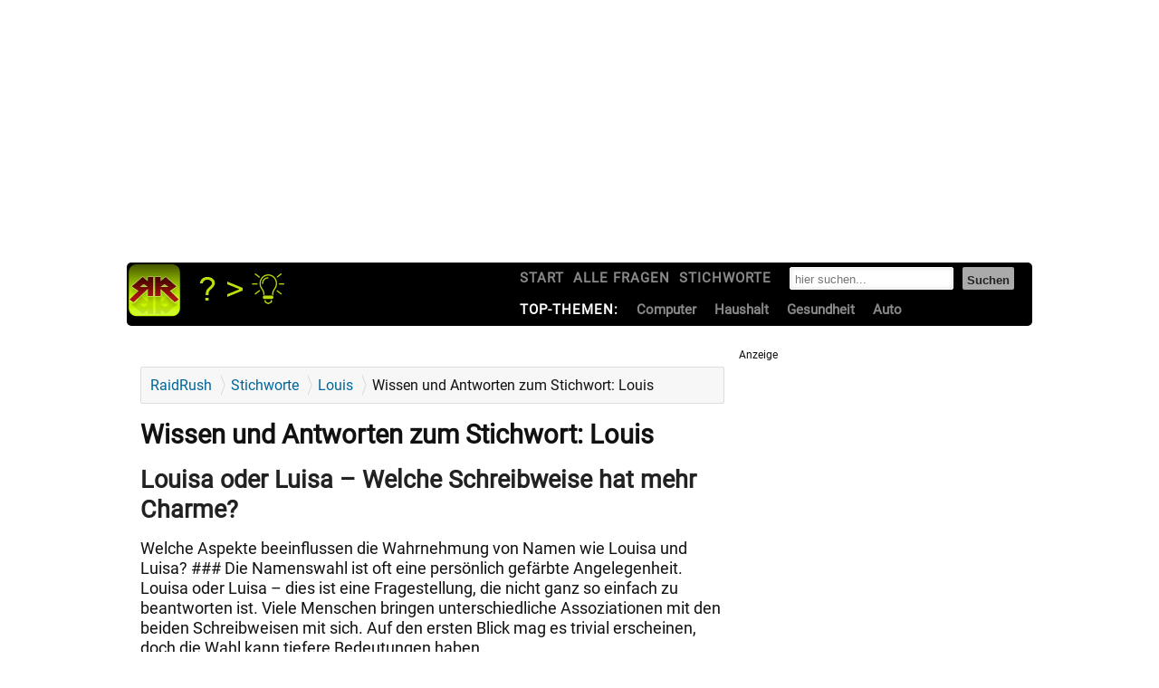

--- FILE ---
content_type: text/html; charset=utf-8
request_url: https://raidrush.info/tag/5549.html
body_size: 14634
content:
<!DOCTYPE html>
<html lang="de">
<head>
<meta charset="utf-8">

<meta name="viewport" content="width=device-width" id="vp">
<script>
var vwsize=460;
function setVP(){ var vw = screen.availWidth || screen.width || window.innerWidth; if(vw>vwsize){ document.getElementById("vp").setAttribute("content","width=device-width"); }else{  document.getElementById("vp").setAttribute("content","width="+vwsize);  } }
setVP();
window.addEventListener("DOMContentLoaded", function() {
window.addEventListener("resize", function() { setVP(); });
window.addEventListener('orientationchange', function(){ setVP(); });
try{ if ( top.location != self.location ) { top.location = self.location; } }catch(e){  try{ if (top.location != location) {    top.location.href = document.location.href ;  } }catch(e){ document.location.href='https://raidrush.info/';  }    }
});
</script>

<meta http-equiv="X-UA-Compatible" content="IE=edge">


<link rel="preload" href="https://fonts.gstatic.com/s/roboto/v20/KFOmCnqEu92Fr1Mu4mxK.woff2" as="font" type="font/woff2" crossorigin>

<base href="https://raidrush.info/">

<title>Wissen und Antworten zum Stichwort: Louis</title>

<meta name="title" content="Wissen und Antworten zum Stichwort: Louis">
<meta name="description" content="Fragen zum Thema Louis mit passender Antwort als Ratgeber. Alle Probleme finden eine Lösung!">
<link rel="shortcut icon" href="/favicon.ico" type="image/x-icon">


<style>
@font-face {
 font-family: 'Roboto';
 font-style: normal;
 font-weight: normal;
 font-display: swap;
 src: local('Roboto'), local('Roboto-Regular'), url(https://fonts.gstatic.com/s/roboto/v20/KFOmCnqEu92Fr1Mu4mxK.woff2) format('woff2');
 unicode-range: U+0000-00FF, U+0131, U+0152-0153, U+02BB-02BC, U+02C6, U+02DA, U+02DC, U+2000-206F, U+2074, U+20AC, U+2122, U+2191, U+2193, U+2212, U+2215, U+FEFF, U+FFFD;
}

@media all{ html,body,div,span,object,iframe,h1,h2,h3,h4,h5,h6,p,blockquote,pre,abbr,address,cite,code,del,dfn,em,img,ins,kbd,q,samp,small,strong,sub,sup,var,b,i,dl,dt,dd,ol,ul,li,fieldset,form,label,legend,table,caption,tbody,tfoot,thead,tr,th,td,article,aside,canvas,details,figcaption,figure,footer,header,hgroup,menu,nav,section,summary,time,mark,audio,video{background:transparent;border:0;margin:0;padding:0;outline:0;vertical-align:baseline}
body{line-height:1.2rem;font-size:1rem;font-family:Roboto,arial,sans-serif;background:#FFF;color:#111; text-size-adjust: none; -webkit-text-size-adjust: none; -moz-text-size-adjust: none; -ms-text-size-adjust: none; }
article,aside,details,figcaption,figure,footer,header,hgroup,menu,nav,section{display:block}
blockquote{quotes:none;margin-bottom:1rem;}
a{background:transparent;margin:0;padding:0;vertical-align:baseline;}
abbr[title],dfn[title]{border-bottom:1px dotted inherit;cursor:help;}
table{border-collapse:collapse;border-spacing:0}
hr{border:0;border-top:1px solid #ccc;display:block;height:1px;margin:1em 0;padding:0; clear:both;}
input,select{vertical-align:top;}
}


.one_sixth{width:13.33%;}
.one_fifth{width:16.8%;}
.one_fourth{width:22%;}
.one_third,.one_third_n{width:26.66%}
.one_half {width:48%;}
.two_fifth{width:37.6%;}
.two_third_full,.two_third,.two_third_full_n{ width:calc(100% - 330px); }

.maincontent .left { padding:20px 15px;overflow:hidden; }

@media only screen and (min-width: 1020px) {
.one_third,.one_third_n {min-width:320px;}
.two_third_full,.two_third_full_n {min-width:675px;}
.two_third {min-width:495px;}
.tv_proglist_button {display:none!important;}
}

@media only screen and (min-width: 900px) and (max-width:1020px) {
.one_third {min-width:320px;}
.two_third_full_tv,.two_third_full_n { min-width:750px; width:100%; }
.one_third_n {width:100%;}
}


@media only screen and (min-width: 800px) and (max-width:900px) {
.one_third {min-width:320px;}
.two_third_full_tv,.two_third_full_n { min-width:750px; width:100%; }
.one_third_tv,.one_third_n {width:100%;}
.tvsender {margin-right:14px;}
}


@media only screen and (min-width: 759px) and (max-width:800px) {
.one_third {min-width:320px;}
.two_third_full_tv,.two_third_full_n { min-width:750px; width:100%; }
.one_third_tv,.one_third_n {width:100%;}
.maincontent .left{padding:20px 10px!important;}
}

@media only screen and (min-width: 1px) and (max-width:759px) {
.one_third {width:100%;}
.two_third_full { width:100%!important;}
.two_third_full_tv,.two_third_full_n {  width:100%; }
.one_third_n {width:100%;}
.maincontent .left{padding:20px 10px!important;}
.sidebar {width:auto!important;}
}

.three_fifth{width:58.4%;}
.three_fourth{width:74%;}
.four_fifth{width:67.2%;}
.five_sixth{width:82.67%;}

.one_third,.two_fifth,.three_fifth,.four_fifth,.one_sixth,.five_sixth,.two_third_full,.two_third_full_tv,.two_third_full_n,.one_third_n{margin-right:1px;float:left;}

.widgetbox { margin-left:10px; }
.widgetbox .content {
  background: #fcfcfc;
  padding: 20px 15px;
  color: #666;
  overflow: hidden;
  border: 1px solid #ccc;
  }

.entry-title, .site-title {  margin-bottom: 15px;}
h1 {
  font-size: 1.8rem;
  line-height: 1.8rem;
}
.news {
  padding-top:5px;
  min-height: 140px;
  font-size: 1.115rem;
  line-height: 1.25;
}
.news .meta {  margin-bottom: 7px;  padding-bottom: 0px;  border-bottom: 1px dotted #ccc;  display: block;  clear: both; }

.implied{clip:rect(1px,1px,1px,1px);position:absolute!important}
.ir{display:block;text-align:left;text-indent:-9999px}
h1,h2,h3,h4,h5,h6,.dh1,.dh2,.dh3,.dh4,.dh5,.dh6,p,cite,code,dl,ol,ul,label{display:block;list-style:none;margin:0}

#grandwrapper,.iqdSiteAlign{max-width:1000px;margin:0 auto}
#superbanner{position:relative;margin-bottom:10px;}
#skyscraper{position:absolute;bottom:-610px;left:1000px;width:160px}

.breadcrumbs a:hover{text-decoration:none;}
.breadcrumbs a{background:url(/images/separator2.png) no-repeat right center;margin-right:2px;}
.breadcrumbs a{display:inline-block;color:#069;padding:5px 15px 5px 0;}
.breadcrumbs{padding:0 5px 0 5px;border:1px solid #ddd;overflow:hidden;border-radius:2px;border-radius:2px;background:#f7f7f7;margin: 20px 15px 0 15px;}

#breadcrumb ol {padding:2px;margin:3px;}
#breadcrumb ol li {list-style:none; display:inline-block;}
.space-line { clear:both; }

.tags {font-size:1.115rem;clear:both;padding:10px 0;margin:0;}
.tags li {padding:3px; border:1px solid #ddd; line-height:2rem; display: inline; margin:5px;}


.maincontent .left {  padding: 20px 15px;  overflow: hidden;}
.xnews, #frage {  border-bottom: 3px dotted #ccc;  margin-bottom: 15px;  padding-bottom: 10px;  clear: both; }
.pagination a.current:hover{-moz-box-shadow:none;-webkit-box-shadow:none;box-shadow:none;}
.pagination a.current{background:#333;color:#fff;border:1px solid #405a87;}
.pagination a.disabled:hover{background:#000;-moz-box-shadow:none;-webkit-box-shadow:none;box-shadow:none;}
.pagination a.disabled{color:#999;border:1px solid #ccc;}
.pagination a:hover{-moz-box-shadow:inset 1px 1px 3px #eee;-webkit-box-shadow:inset 1px 1px 3px #eee;}
.pagination a:hover{text-decoration:none;background:#eee;box-shadow:inset 1px 1px 3px #eee;}
.pagination a{-moz-box-shadow:1px 1px 0 #f7f7f7;-webkit-box-shadow:1px 1px 0 #f7f7f7;box-shadow:1px 1px 0 #f7f7f7;}
.pagination a{border-radius:3px;-webkit-border-radius:3px;border-radius:3px;}
.pagination a{display:inline-block;padding:3px 7px;color:#333;border:1px solid #bbb;font-size:1.15rem;margin:2px;}
.pgright a.disabled{border:1px solid #ccc;}
.pgright{position:absolute;right:10px;top:12px;}
.photo{float:left;display:block;margin-right:15px;margin-bottom:20px;max-width:100%;}
.entry-content .photo {width:100%; max-height:600px;}



dd,dt,li{display:list-item;padding:0}
a{color:#254ead;text-decoration:none}
a:hover{text-decoration:underline}
h1 a,h2 a,h3 a,h4 a,h5 a,h6 a,.dh1 a,.dh2 a,.dh3 a,.dh4 a,.dh5 a,.dh6 a{color:#222}
abbr,acronym{border:0;cursor:help}
a abbr,a acronym{cursor:pointer}
img{display:block}
code{font-family:monospace,sans-serif}
#footer,#header,#screen{margin:0;padding:0;width:auto;}
#footer p{margin-bottom:0}
#footer ul{font-weight:bold;margin-bottom:10px;padding-top:20px;border-top:solid 3px #222}
#footer li{display:inline;margin-right:10px}
#footer li a{color:#888}


#header{background:#000;padding:0;position:relative;border-radius:5px;}
#header .inputSubmit,#header .inputText{float:left;margin-left:10px}
#header .inputSubmit{background:#AAA;border-color:#AAA}
#header .inputSubmit input{color:#222}
#header .inputText{background:#FFF;border-color:#FFF}
#header .dhx{float:right;padding-left:10px;}
#header .dh1{height:60px;width:200px;float:left;}
#header nav .dh2,#header nav ul,#header nav li{color:#FFF;font:normal normal 700 15px/35px Roboto,arial,sans-serif;float:left;margin-right:10px}
#header-nav-2 li{margin-right:20px!important}
#header-nav-2 .dh2{padding-right:10px}
#header nav .dh2,#header-nav-1 ul{letter-spacing:1px;text-transform:uppercase}
#header nav a{color:#888;display:block}
#header nav li{position:relative}
#header nav li a.active,#header nav li:hover a,.ie6 #header nav li.hover a{color:#FFF;text-decoration:none}
#header-nav-2 li ul{display:none}
#header-nav-2 li:hover ul,.ie6 #header-nav-2 li.hover ul{background:#FFF;border:solid 1px #222;border-top:0;display:block;left:50%;margin-left:-62px;position:absolute;top:35px;z-index:2000}
#header-nav-2 li li{border-top:solid 1px #EEE;float:none;font-weight:400;line-height:20px;margin:0!important;padding:4px 10px 5px;width:103px}
#header-nav-2 li li:first-child{border-top:0;padding-top:5px}
#header-nav-2 li li a{background:transparent!important;color:#888!important;z-index:5000}
#header-nav-2 li li a:hover{color:#222!important}
#screen{padding-top:25px;background-color:#fff}
.g{float:left;}
.g .g:first-child{clear:left;margin-left:0}
.g1{width:140px}
.g2{width:300px}
.g3{max-width:460px;width:100%;}
.g4{max-width:630px;width:100%;}
.g5{max-width:790px;width:100%;}
.g6{max-width:970px;width:100%;}
#screen:after,.g:after{clear:both;content:'.';display:block;height:0;visibility:hidden}

#sbox {border:1px solid #daeff7;background:#eef7ff; padding:10px; border-radius:5px; margin:20px auto; text-align:center;}
#sbox label{margin-bottom:15px;}

.playerInnerBox_gsvb .player_gsvb, .player_gsvb video, .player_gsvb iframe { width: auto!important; height:360px!important; }	.title_gsvb{display:none;} .playerBox_gsvb{padding: 2px;}	.gsc-branding {display:none;} .resultDiv_gsvb {border-width: 1px;border-style: solid;background-color: #000;height: 80px;width: 119px; text-align:center;} table.resultTable_gsvb td {border: medium none;} div.resultDiv_gsvb img {cursor: pointer; display: inline;} .alldone_gsvb {cursor:pointer; margin:5px; font-weight: bold; padding:5px;} .idle_gsvb {display: none;} 

@media screen and (max-width:940px){ .head1{font-size:14px!important} .g2{width:100%!important;} .g3,.g4,.g6{max-width:100%!important;} body {padding:7px;}  }

#qc-cmp2-ui { overflow:auto!important; } .qc-cmp2-summary-info{ max-height:170px!important; }
</style>





<link rel="preload" href="/css/style3.css" as="style">
<link rel="stylesheet" href="/css/style3.css">


 
    <script>
      // Initially pause adsbygoogle (wait for consent to unpause)
      (adsbygoogle=window.adsbygoogle||[]).pauseAdRequests=1;
    </script>
	
	
<!-- InMobi Choice. Consent Manager Tag v3.0 (for TCF 2.2) -->
<link rel="preload" as="script" href="https://cmp.inmobi.com/tcfv2/60/cmp2.js?referer=raidrush.info">
<script>
(function() {
 var host = 'raidrush.info';
 var uspTries = 0;
 var uspTriesLimit = 3;


  function makeStub() {
    var TCF_LOCATOR_NAME = '__tcfapiLocator';
    var queue = [];
    var win = window;
    var cmpFrame;

    function addFrame() {
      var doc = win.document;
      var otherCMP = !!(win.frames[TCF_LOCATOR_NAME]);

      if (!otherCMP) {
        if (doc.body) {
          var iframe = doc.createElement('iframe');

          iframe.style.cssText = 'display:none';
          iframe.name = TCF_LOCATOR_NAME;
          doc.body.appendChild(iframe);
        } else {
          setTimeout(addFrame, 5);
        }
      }
      return !otherCMP;
    }

    function tcfAPIHandler() {
      var gdprApplies;
      var args = arguments;

      if (!args.length) {
        return queue;
      } else if (args[0] === 'setGdprApplies') {
        if (
          args.length > 3 &&
          args[2] === 2 &&
          typeof args[3] === 'boolean'
        ) {
          gdprApplies = args[3];
          if (typeof args[2] === 'function') {
            args[2]('set', true);
          }
        }
      } else if (args[0] === 'ping') {
        var retr = {
          gdprApplies: gdprApplies,
          cmpLoaded: false,
          cmpStatus: 'stub'
        };

        if (typeof args[2] === 'function') {
          args[2](retr);
        }
      } else {
        if(args[0] === 'init' && typeof args[3] === 'object') {
          args[3] = Object.assign(args[3], { tag_version: 'V3' });
        }
        queue.push(args);
      }
    }

    function postMessageEventHandler(event) {
      var msgIsString = typeof event.data === 'string';
      var json = {};

      try {
        if (msgIsString) {
          json = JSON.parse(event.data);
        } else {
          json = event.data;
        }
      } catch (ignore) {}

      var payload = json.__tcfapiCall;

      if (payload) {
        window.__tcfapi(
          payload.command,
          payload.version,
          function(retValue, success) {
            var returnMsg = {
              __tcfapiReturn: {
                returnValue: retValue,
                success: success,
                callId: payload.callId
              }
            };
            if (msgIsString) {
              returnMsg = JSON.stringify(returnMsg);
            }
            if (event && event.source && event.source.postMessage) {
              event.source.postMessage(returnMsg, '*');
            }
          },
          payload.parameter
        );
      }
    }

    while (win) {
      try {
        if (win.frames[TCF_LOCATOR_NAME]) {
          cmpFrame = win;
          break;
        }
      } catch (ignore) {}

      if (win === window.top) {
        break;
      }
      win = win.parent;
    }
    if (!cmpFrame) {
      addFrame();
      win.__tcfapi = tcfAPIHandler;
      win.addEventListener('message', postMessageEventHandler, false);
    }
  };

  makeStub();

  function makeGppStub() {
    const CMP_ID = 10;
    const SUPPORTED_APIS = [
      '2:tcfeuv2',
      '6:uspv1',
      '7:usnatv1',
      '8:usca',
      '9:usvav1',
      '10:uscov1',
      '11:usutv1',
      '12:usctv1'
    ];

    window.__gpp_addFrame = function (n) {
      if (!window.frames[n]) {
        if (document.body) {
          var i = document.createElement("iframe");
          i.style.cssText = "display:none";
          i.name = n;
          document.body.appendChild(i);
        } else {
          window.setTimeout(window.__gpp_addFrame, 10, n);
        }
      }
    };
    window.__gpp_stub = function () {
      var b = arguments;
      __gpp.queue = __gpp.queue || [];
      __gpp.events = __gpp.events || [];

      if (!b.length || (b.length == 1 && b[0] == "queue")) {
        return __gpp.queue;
      }

      if (b.length == 1 && b[0] == "events") {
        return __gpp.events;
      }

      var cmd = b[0];
      var clb = b.length > 1 ? b[1] : null;
      var par = b.length > 2 ? b[2] : null;
      if (cmd === "ping") {
        clb(
          {
            gppVersion: "1.1", // must be “Version.Subversion”, current: “1.1”
            cmpStatus: "stub", // possible values: stub, loading, loaded, error
            cmpDisplayStatus: "hidden", // possible values: hidden, visible, disabled
            signalStatus: "not ready", // possible values: not ready, ready
            supportedAPIs: SUPPORTED_APIS, // list of supported APIs
            cmpId: CMP_ID, // IAB assigned CMP ID, may be 0 during stub/loading
            sectionList: [],
            applicableSections: [-1],
            gppString: "",
            parsedSections: {},
          },
          true
        );
      } else if (cmd === "addEventListener") {
        if (!("lastId" in __gpp)) {
          __gpp.lastId = 0;
        }
        __gpp.lastId++;
        var lnr = __gpp.lastId;
        __gpp.events.push({
          id: lnr,
          callback: clb,
          parameter: par,
        });
        clb(
          {
            eventName: "listenerRegistered",
            listenerId: lnr, // Registered ID of the listener
            data: true, // positive signal
            pingData: {
              gppVersion: "1.1", // must be “Version.Subversion”, current: “1.1”
              cmpStatus: "stub", // possible values: stub, loading, loaded, error
              cmpDisplayStatus: "hidden", // possible values: hidden, visible, disabled
              signalStatus: "not ready", // possible values: not ready, ready
              supportedAPIs: SUPPORTED_APIS, // list of supported APIs
              cmpId: CMP_ID, // list of supported APIs
              sectionList: [],
              applicableSections: [-1],
              gppString: "",
              parsedSections: {},
            },
          },
          true
        );
      } else if (cmd === "removeEventListener") {
        var success = false;
        for (var i = 0; i < __gpp.events.length; i++) {
          if (__gpp.events[i].id == par) {
            __gpp.events.splice(i, 1);
            success = true;
            break;
          }
        }
        clb(
          {
            eventName: "listenerRemoved",
            listenerId: par, // Registered ID of the listener
            data: success, // status info
            pingData: {
              gppVersion: "1.1", // must be “Version.Subversion”, current: “1.1”
              cmpStatus: "stub", // possible values: stub, loading, loaded, error
              cmpDisplayStatus: "hidden", // possible values: hidden, visible, disabled
              signalStatus: "not ready", // possible values: not ready, ready
              supportedAPIs: SUPPORTED_APIS, // list of supported APIs
              cmpId: CMP_ID, // CMP ID
              sectionList: [],
              applicableSections: [-1],
              gppString: "",
              parsedSections: {},
            },
          },
          true
        );
      } else if (cmd === "hasSection") {
        clb(false, true);
      } else if (cmd === "getSection" || cmd === "getField") {
        clb(null, true);
      }
      //queue all other commands
      else {
        __gpp.queue.push([].slice.apply(b));
      }
    };
    window.__gpp_msghandler = function (event) {
      var msgIsString = typeof event.data === "string";
      try {
        var json = msgIsString ? JSON.parse(event.data) : event.data;
      } catch (e) {
        var json = null;
      }
      if (typeof json === "object" && json !== null && "__gppCall" in json) {
        var i = json.__gppCall;
        window.__gpp(
          i.command,
          function (retValue, success) {
            var returnMsg = {
              __gppReturn: {
                returnValue: retValue,
                success: success,
                callId: i.callId,
              },
            };
            event.source.postMessage(msgIsString ? JSON.stringify(returnMsg) : returnMsg, "*");
          },
          "parameter" in i ? i.parameter : null,
          "version" in i ? i.version : "1.1"
        );
      }
    };
    if (!("__gpp" in window) || typeof window.__gpp !== "function") {
      window.__gpp = window.__gpp_stub;
      window.addEventListener("message", window.__gpp_msghandler, false);
      window.__gpp_addFrame("__gppLocator");
    }
  };

  makeGppStub();

  var uspStubFunction = function() {
    var arg = arguments;
    if (typeof window.__uspapi !== uspStubFunction) {
      setTimeout(function() {
        if (typeof window.__uspapi !== 'undefined') {
          window.__uspapi.apply(window.__uspapi, arg);
        }
      }, 500);
    }
  };

  var checkIfUspIsReady = function() {
    uspTries++;
    if (window.__uspapi === uspStubFunction && uspTries < uspTriesLimit) {
      console.warn('USP is not accessible');
    } else {
      clearInterval(uspInterval);
    }
  };

  if (typeof window.__uspapi === 'undefined') {
    window.__uspapi = uspStubFunction;
    var uspInterval = setInterval(checkIfUspIsReady, 6000);
  }
  
  
  
  
  
(function(){   
 var autoDetectedLanguage = 'en';
    var gvlVersion = 3;
    function splitLang(lang) {
        if (lang.includes('pt') && lang.length > 2) {
            return lang.split('-')[0] + '-' + lang.split('-')[1].toLowerCase();
        }
        return lang.length > 2 ? lang.split('-')[0] : lang;
    }
    ;function isSupported(lang) {
        var langs = ['en', 'fr', 'de', 'it', 'es', 'da', 'nl', 'el', 'hu', 'pt', 'pt-br', 'pt-pt', 'ro', 'fi', 'pl', 'sk', 'sv', 'no', 'ru', 'bg', 'ca', 'cs', 'et', 'hr', 'lt', 'lv', 'mt', 'sl', 'tr', 'uk', 'zh', 'id', 'ko', 'ja', 'hi', 'vi', 'th', 'ms'];
        return langs.indexOf(lang) === -1 ? false : true;
    }
    ;if (gvlVersion === 2 && isSupported(splitLang(document.documentElement.lang))) {
        autoDetectedLanguage = splitLang(document.documentElement.lang);
    } else if (gvlVersion === 3 && isSupported(document.documentElement.lang)) {
        autoDetectedLanguage = document.documentElement.lang;
    } else if (isSupported(splitLang(navigator.language))) {
        autoDetectedLanguage = splitLang(navigator.language);
    }
    ;var choiceMilliSeconds = (new Date).getTime();
    window.__tcfapi('init', 2, function() {}, {
        "coreConfig": {
            "siteUuid": "975a5b0e-bf31-4b08-8db7-6e430dfd79fa",
            "themeUuid": "ac482c2a-1dba-4e71-9ca6-9b42efabe3ff",
            "inmobiAccountId": "qW7D9QAgSsFms",
            "privacyMode": ["GDPR"],
            "gdprEncodingMode": "TCF_AND_GPP",
            "consentLocations": ["EEA"],
            "includeVendorsDisclosedSegment": false,
            "cmpVersion": "60",
            "hashCode": "6yjGRVDVM6egvdzxxR+FNw",
            "publisherCountryCode": "TR",
            "publisherName": "RaidRush.info",
            "vendorPurposeIds": [1, 2, 7, 10, 3, 5, 4, 9, 6, 8, 11],
            "vendorFeaturesIds": [1, 2, 3],
            "vendorPurposeLegitimateInterestIds": [7, 8, 9, 2, 10, 11],
            "vendorSpecialFeaturesIds": [2, 1],
            "vendorSpecialPurposesIds": [1, 2, 3],
            "googleEnabled": true,
            "consentScope": "service",
            "thirdPartyStorageType": "iframe",
            "consentOnSafari": false,
            "displayUi": "inEU",
            "defaultToggleValue": "off",
            "initScreenRejectButtonShowing": false,
            "initScreenCloseButtonShowing": false,
            "softOptInEnabled": false,
            "showSummaryView": true,
            "persistentConsentLinkLocation": 3,
            "displayPersistentConsentLink": false,
            "uiLayout": "popup",
            "publisherLogo": "https://raidrush.info/img/logo.png",
            "vendorListUpdateFreq": 6,
            "publisherPurposeIds": [],
            "initScreenBodyTextOption": 1,
            "publisherConsentRestrictionIds": [],
            "publisherLIRestrictionIds": [],
            "stacks": [1, 42],
            "lang_": "de",
            "gvlVersion": 3,
            "totalVendors": 909,
            "gbcConfig": {
                "enabled": true,
                "urlPassThrough": true,
                "adsDataRedaction": true,
                "locations": ["WORLDWIDE"],
                "applicablePurposes": [{
                    "id": 1,
                    "defaultValue": "GRANTED"
                }, {
                    "id": 2,
                    "defaultValue": "GRANTED"
                }, {
                    "id": 3,
                    "defaultValue": "GRANTED"
                }, {
                    "id": 4,
                    "defaultValue": "GRANTED"
                }, {
                    "id": 5,
                    "defaultValue": "GRANTED"
                }, {
                    "id": 6,
                    "defaultValue": "GRANTED"
                }, {
                    "id": 7,
                    "defaultValue": "GRANTED"
                }]
            },
            "legitimateInterestOptIn": true,
            "features": {
                "visitEvents": true
            },
            "translationUrls": {
                "common": "https://cmp.inmobi.com/tcfv2/translations/${language}.json",
                "theme": "https://cmp.inmobi.com/custom-translations/qW7D9QAgSsFms/ac482c2a-1dba-4e71-9ca6-9b42efabe3ff/${language}.json",
                "all": "https://cmp.inmobi.com/consolidated-translations/qW7D9QAgSsFms/ac482c2a-1dba-4e71-9ca6-9b42efabe3ff/${language}.json"
            },
            "gdprEnabledInUS": false
        },
        "premiumUiLabels": {},
        "premiumProperties": {
            "googleWhitelist": [1]
        },
        "coreUiLabels": {},
        "theme": {},
        "nonIabVendorsInfo": {}
    });  
var cmpFile='noModule'in HTMLScriptElement.prototype?'cmp2.js':'cmp2-polyfilled.js'; var cmpScriptElement=document.createElement('script');cmpScriptElement.async=true;cmpScriptElement.onload=function(){console.log('cmp2.js loaded');};var cmpUrl;cmpUrl='https://cmp.inmobi.com/tcfv2/60/CMP_FILE?referer=raidrush.info'.replace('CMP_FILE',cmpFile);cmpScriptElement.src=cmpUrl;document.head.appendChild(cmpScriptElement);
})(); 
  
  
  
  
})();
</script>
<!-- End InMobi Choice. Consent Manager Tag v3.0 (for TCF 2.2) -->
	


</head>
<body class="article" id="body">

 
<div id="bannerTopWrapper">
<div class="iqdSiteAlign">
<div id="superbanner">
<div style="height:280px;">

<ins class="adsbygoogle" style="display:block;"
 data-ad-client="ca-pub-2150061187219409"
 data-ad-slot="6320159213"
 data-linktarget="_blank"
 data-ad-format="auto" > </ins>
</div>

</div>
</div>
</div> 

<div id="grandwrapper">
<header id="header">
    <div class="dh1">
        <a href="https://raidrush.info/" title="Gute Frage? Beste Antwort!"><img src="/img/logo.png" width="200" height="60" alt="RaidRush.INFO Wissen"></a>
    </div>
	<div class="dhx">
    <nav id="header-nav-1">
        <div class="implied">Navigation</div>
        <ul>
            <li><a href="/" title="Startseite">Start</a></li>
            <li><a href="/antwort/">Alle Fragen</a></li>
            <li><a href="/tag/">Stichworte</a></li>  
			
<li style="float:right;margin-top:5px;">
	<form method="get" action="/s/" name="su">
		<fieldset>			
			<span class="inputText">
				<input id="search-text" placeholder="hier suchen..."  type="text" name="q" value="" tabindex="1" />
			</span>
			<span class="inputSubmit">
				<input id="search-submit" type="submit" value="Suchen" tabindex="2" />
			</span>
		</fieldset>
	</form>
</li>
			
        </ul>
    </nav><!-- #header-nav-1 -->
    <nav id="header-nav-2">
        <div id="hn2-top" class="dh2">Top-Themen:</div>
		<ul>
		<li><a href="/tag/16.html">Computer</a></li>
		<li><a href="/tag/43.html">Haushalt</a></li>
		<li><a href="/tag/266.html">Gesundheit</a></li>
		<li><a href="/tag/166.html">Auto</a></li>
		</ul>  
	</nav><!-- #header-nav-2 -->

	</div>
<div style="clear:both;"></div>
</header><!-- #header -->

<div style="clear:both;"></div>

<div id="screen">
		



<div class="maincontent">
	<div class="two_third_full maincontent_inner">

	    <nav class="breadcrumbs" id="breadcrumb">
		<ol itemscope itemtype="https://schema.org/BreadcrumbList">
    	<li><a href="https://raidrush.info/">RaidRush</a></li>
			
		<li itemprop="itemListElement" itemscope  itemtype="https://schema.org/ListItem"><a href="https://raidrush.info/tag/" itemprop="item"><span itemprop="name">Stichworte</span></a><meta itemprop="position" content="1" /></li>	
			
		<li itemprop="itemListElement" itemscope  itemtype="https://schema.org/ListItem"><a href="https://raidrush.info/tag/5549.html" itemprop="item"><span itemprop="name">Louis</span></a><meta itemprop="position" content="2" /></li>	
						<li><span class="site-title">Wissen und Antworten zum Stichwort: Louis</span></li>
			</ol>
    </nav>		
	
    	<div class="left hfeed">
        
        
			<h1 class="site-title">Wissen und Antworten zum Stichwort: Louis</h1>

        

 			
		<article class="xnews hentry" onclick="window.location.href='https://raidrush.info/antwort/78756-louisa-oder-luisa-welche-schreibweise-hat-mehr-charme.html';" style="cursor:pointer;">		<div class="content news">
				<h2 class="entry-title"><a href="https://raidrush.info/antwort/78756-louisa-oder-luisa-welche-schreibweise-hat-mehr-charme.html" title="Louisa oder Luisa – Welche Schreibweise hat mehr Charme?" rel="bookmark" data-google-interstitial="false">Louisa oder Luisa – Welche Schreibweise hat mehr Charme?</a></h2>
		<p class="entry-summery"> Welche Aspekte beeinflussen die Wahrnehmung von Namen wie Louisa und Luisa?  ###     Die Namenswahl ist oft eine persönlich gefärbte Angelegenheit. Louisa oder Luisa – dies ist eine Fragestellung, die nicht ganz so einfach zu beantworten ist. Viele Menschen bringen unterschiedliche Assoziationen mit den beiden Schreibweisen mit sich. Auf den ersten Blick mag es trivial erscheinen, doch die Wahl kann tiefere Bedeutungen haben.</p>
				</div>
		</article>
		
			
		<article class="xnews hentry" onclick="window.location.href='https://raidrush.info/antwort/75138-ist-es-erlaubt-die-hundemarke-nicht-am-halsband-zu-tragen.html';" style="cursor:pointer;">		<div class="content news">
				<h2 class="entry-title"><a href="https://raidrush.info/antwort/75138-ist-es-erlaubt-die-hundemarke-nicht-am-halsband-zu-tragen.html" title="Ist es erlaubt, die Hundemarke nicht am Halsband zu tragen?" rel="bookmark" data-google-interstitial="false">Ist es erlaubt, die Hundemarke nicht am Halsband zu tragen?</a></h2>
		<p class="entry-summery"> Die Diskussion um die Hundemarke wirft einige Fragen auf – vor allem hinsichtlich der korrekten Aufbewahrung und Sichtbarkeit. Muss der Hund die Hundemarke am Halsband tragen, oder gibt es alternative Lösungen? Auf den ersten Blick scheinen sich die Meinungen zu diesem Thema zu teilen.     Die Vorschrift besagt klar, dass die Marke sichtbar am Halsband oder Geschirr hängen muss.</p>
				</div>
		</article>
		
			
		<article class="xnews hentry" onclick="window.location.href='https://raidrush.info/antwort/74347-ist-der-polenmarkt-eine-quelle-fur-gefalschte-louis-vuitton-taschen-eine-analyse-der-aktuellen-situation.html';" style="cursor:pointer;">		<div class="content news">
				<h2 class="entry-title"><a href="https://raidrush.info/antwort/74347-ist-der-polenmarkt-eine-quelle-fur-gefalschte-louis-vuitton-taschen-eine-analyse-der-aktuellen-situation.html" title="Ist der Polenmarkt eine Quelle für gefälschte Louis Vuitton Taschen? Eine Analyse der aktuellen Situation" rel="bookmark" data-google-interstitial="false">Ist der Polenmarkt eine Quelle für gefälschte Louis Vuitton Taschen? Eine Analyse der aktuellen Situation</a></h2>
		<p class="entry-summery"> Welche Informationen sind über die Verfügbarkeit und Qualität von gefälschten Louis Vuitton Taschen am Polenmarkt bekannt?  Der Polenmarkt hat in den letzten Jahren an Popularität gewonnen. Viele Verbraucher überlegen, dort einkaufen zu gehen, insbesondere um Produkte zu erwerben, die dem Design führender Marken ähneln. Insbesondere Louis Vuitton Taschen stehen im Fokus des Interesses.</p>
				</div>
		</article>
		
			
		<article class="xnews hentry" onclick="window.location.href='https://raidrush.info/antwort/73295-entdecke-die-besten-fanvon-one-direction-fur-den-perfekten-geburtstag.html';" style="cursor:pointer;">		<div class="content news">
				<h2 class="entry-title"><a href="https://raidrush.info/antwort/73295-entdecke-die-besten-fanvon-one-direction-fur-den-perfekten-geburtstag.html" title="Entdecke die besten Fanvon One Direction für den perfekten Geburtstag" rel="bookmark" data-google-interstitial="false">Entdecke die besten Fanvon One Direction für den perfekten Geburtstag</a></h2>
		<p class="entry-summery"> Welche One Direction Fansind die besten Geschenke für Fans?  ###     One Direction bleibt eine legendäre Boyband. Die Magie der Musik und die Anziehungskraft der Mitglieder haben Fans auf der ganzen Welt begeistert. Zu einem Geburtstag geschenkte Fansind eine tolle Möglichkeit, die Leidenschaft für die Band auszudrücken.</p>
				</div>
		</article>
		
			
		<article class="xnews hentry" onclick="window.location.href='https://raidrush.info/antwort/71423-frage-wie-funktioniert-der-kauf-teurer-markenn-im-ausland-unter-berucksichtigung-von-zoll-und-steuerregelungen.html';" style="cursor:pointer;">		<div class="content news">
				<h2 class="entry-title"><a href="https://raidrush.info/antwort/71423-frage-wie-funktioniert-der-kauf-teurer-markenn-im-ausland-unter-berucksichtigung-von-zoll-und-steuerregelungen.html" title="Frage: Wie funktioniert der Kauf teurer Markenn im Ausland unter Berücksichtigung von Zoll- und Steuerregelungen?" rel="bookmark" data-google-interstitial="false">Frage: Wie funktioniert der Kauf teurer Markenn im Ausland unter Berücksichtigung von Zoll- und Steuerregelungen?</a></h2>
		<p class="entry-summery"> In den Vereinigten Staaten zu sein, um eine Louis Vuitton Tasche zu kaufen, ist ein verlockendes Vorhaben. Doch die Zeit, die man dafür einplant, sollte auch für die finanziellen Aspekte genutzt werden. Der Preis für die Tasche – der ist nämlich höher als in Deutschland. Ein Freund behauptete, man könne die Tasche zum Preis in Deutschland erwerben. Dies ist, wie sich herausstellt, ein Missverständnis.</p>
				</div>
		</article>
		
			
		<article class="xnews hentry" onclick="window.location.href='https://raidrush.info/antwort/64728-verlockung-der-nachahmung-eine-suche-nach-gefalschten-louis-vuitton-taschen-in-italien.html';" style="cursor:pointer;">		<div class="content news">
				<h2 class="entry-title"><a href="https://raidrush.info/antwort/64728-verlockung-der-nachahmung-eine-suche-nach-gefalschten-louis-vuitton-taschen-in-italien.html" title="Verlockung der Nachahmung – Eine Suche nach gefälschten Louis Vuitton Taschen in Italien" rel="bookmark" data-google-interstitial="false">Verlockung der Nachahmung – Eine Suche nach gefälschten Louis Vuitton Taschen in Italien</a></h2>
		<p class="entry-summery"> Warum ist der Kauf gefälschter Designerwaren in Italien riskant und welche Alternativen gibt es?  Wer reist nicht gerne nach Italien? Ein Land voller Geschichte, Kunst und Mode. Doch was geschieht, wenn der Drang nach einer luxuriösen Tasche, wie einer Louis Vuitton, auf das Budget trifft? Wow, es mag verlockend sein, eine gefälschte Tasche zu kaufen; die Realität sieht leider oftmals anders aus. Du befindest dich in einer Stadt wie Venedig oder Verona.</p>
				</div>
		</article>
		
			
		<article class="xnews hentry" onclick="window.location.href='https://raidrush.info/antwort/63698-selbstreflexion-im-spagat-zwischen-status-und-authentizitat.html';" style="cursor:pointer;">		<div class="content news">
				<h2 class="entry-title"><a href="https://raidrush.info/antwort/63698-selbstreflexion-im-spagat-zwischen-status-und-authentizitat.html" title="Selbstreflexion im Spagat zwischen Status und Authentizität" rel="bookmark" data-google-interstitial="false">Selbstreflexion im Spagat zwischen Status und Authentizität</a></h2>
		<p class="entry-summery"> Warum empfinden wir oft Aversion gegenüber Menschen, die durch teure Markenprodukte auffallen?  In der heutigen Konsumgesellschaft wird viel Wert auf äußere Erscheinungen gelegt. Marken wie Gucci oder Louis Vuitton sind nicht nur Zeichen von Stil, sondern auch oft von Wohlstand.</p>
				</div>
		</article>
		
			
		<article class="xnews hentry" onclick="window.location.href='https://raidrush.info/antwort/63136-fragestellung-sind-louis-vuitton-repliken-eine-kluge-wahl-oder-ein-teurer-irrtum.html';" style="cursor:pointer;">		<div class="content news">
				<h2 class="entry-title"><a href="https://raidrush.info/antwort/63136-fragestellung-sind-louis-vuitton-repliken-eine-kluge-wahl-oder-ein-teurer-irrtum.html" title="Fragestellung: Sind Louis Vuitton Repliken eine kluge Wahl oder ein teurer Irrtum?" rel="bookmark" data-google-interstitial="false">Fragestellung: Sind Louis Vuitton Repliken eine kluge Wahl oder ein teurer Irrtum?</a></h2>
		<p class="entry-summery"> Wenn es um Luxusmarken geht, ist Louis Vuitton zweifelsohne eine der begehrtesten. Die ikonische Speedy und die geräumige Neverfull zählen zu den beliebtesten Taschenmodellen. Doch was tun, wenn das Budget für ein Original fehlt? Viele stellen sich diese Frage. „Ich möchte mir gerne eine Louis Vuitton kaufen, allerdings habe ich momentan das Geld nicht für ein Original“, schreibt ein besorgter Fan. In diesem Artikel beleuchten wir die Vor- und Nachteile von Replikaten.</p>
				</div>
		</article>
		
			
		<article class="xnews hentry" onclick="window.location.href='https://raidrush.info/antwort/54677-die-vegane-frage-louis-vuitton-und-seine-monogram-taschen.html';" style="cursor:pointer;">		<div class="content news">
				<h2 class="entry-title"><a href="https://raidrush.info/antwort/54677-die-vegane-frage-louis-vuitton-und-seine-monogram-taschen.html" title="Die vegane Frage: Louis Vuitton und seine Monogram Taschen" rel="bookmark" data-google-interstitial="false">Die vegane Frage: Louis Vuitton und seine Monogram Taschen</a></h2>
		<p class="entry-summery"> Welche Materialien verwenden Louis Vuitton Taschen und gibt es sie in einer veganen Variante?  Die Welt der Luxusmode kann ziemlich verwirrend sein, besonders wenn es um die Materialien geht, die bei den berühmtesten Marken verwendet werden. Bei Louis Vuitton, einer der bekanntesten Marken in der Welt der Mode, dreht sich nicht alles nur um das schicke Design.</p>
				</div>
		</article>
		
			
		<article class="xnews hentry" onclick="window.location.href='https://raidrush.info/antwort/44146-fake-designer-produkte-in-berlin-wo-findet-man-sie-und-ist-es-legal.html';" style="cursor:pointer;">		<div class="content news">
				<h2 class="entry-title"><a href="https://raidrush.info/antwort/44146-fake-designer-produkte-in-berlin-wo-findet-man-sie-und-ist-es-legal.html" title="Fake Designer Produkte in Berlin - Wo findet man sie und ist es legal?" rel="bookmark" data-google-interstitial="false">Fake Designer Produkte in Berlin - Wo findet man sie und ist es legal?</a></h2>
		<p class="entry-summery"> Wo in Berlin kann man gefälschte Designer-Produkte kaufen und wie unterscheiden sie sich von Originalen? Ist es überhaupt legal, solche Produkte zu erwerben?  Also mal ganz ehrlich, es ist schon etwas gewagt, in einem Wirtschaft LK eine Facharbeit über gefälschte Produkte zu schreiben, oder? Aber sei's drum, jeder hat so seine Ansichten. Also, Fake Designer-Produkte in Berlin zu finden, ist nicht allzu schwer. Flohmärkte mit einem osteuropäischen Flair bieten da oft eine gute Auswahl.</p>
				</div>
		</article>
		
			

		
		
		
			<div class="pagination pgleft">
            	<a href="https://raidrush.info/tag/5549.html" class="first current">« First</a>
                				<a class="prev disabled">‹ Prev</a>
				 
	<a href="https://raidrush.info/tag/5549.html?page=2">2</a>				                <a href="https://raidrush.info/tag/5549.html?page=2" class="next">Next ›</a>
				                <a href="https://raidrush.info/tag/5549.html?page=3" class="last">Last »</a>            </div><!--pagination-->			

			
        </div><!-- left -->            
    </div><!-- two_third -->
    
    <div class="one_third last">

    	<aside class="right">    
				 
			<!-- 300x250 -->
			<div class="ui-tabs">
            	<div style="line-height:14px;font-size:12px;">Anzeige</div>
				<div class="content mpadding">
								<ins class="adsbygoogle"
 style="display:block;height:600px;"
 data-ad-client="ca-pub-2150061187219409"
 data-ad-slot="5269942011" 
 data-linktarget="_blank" 
 data-ad-format="auto"> </ins>

				</div>					

			</div>
			<br>

		 

            
    	</aside><!-- right -->
    </div><!-- one_third last -->
    
    
</div><!-- maincontent -->


			

		<div class="g g6 activity" style="min-height:280px;">	
				<div class="g6">
			<div style="padding-top:20px;padding-bottom:20px;height:280px;">
			
 <ins class="adsbygoogle" style="display:block;"
 data-ad-client="ca-pub-2150061187219409" 
 data-linktarget="_blank" 
 data-ad-format="auto" 
 data-ad-slot="5358130012"> </ins>
 
 

			</div>
		</div>	
				<hr class="implied" />
	</div><!-- .g.g6.g-ie6.activity -->
		



</div><!-- #screen -->
		
				
		
<footer id="footer">
<div>
    <ul>
        <li><a href="/">Index</a></li>
                <li><a href="https://raidrush.net/forums/" title="RaidRush Forum">Forum</a></li>
        <li><a href="https://raidrush.net/" title="Raid-Rush: Trends &amp; Ratgeber">News, Trends, Ratgeber</a></li>
        <li><a href="/tag/">Stichworte</a></li>
    </ul>
    <p id="copyright">2025 &copy; <a href="https://raidrush.info/" title="Antwort-Suchmaschine">raidrush.info</a>. Wissen und Antwort-Suchmaschine.
	<span style="float:right"><a href="https://raidrush.net/impressum/" rel="copyright contact" itemprop="copyrightHolder">Impressum</a> | <a href="https://raidrush.net/privacy/" rel="privacy">Datenschutz</a></span>
	</p>
</div>
</footer>


</div>

<script>
window.addEventListener("DOMContentLoaded", function() {  var e = document.createElement('script');  var f = document.getElementsByTagName('script')[0];  var url = 'https://pagead2.googlesyndication.com/pagead/js/adsbygoogle.js';  e.async = true; e.src = url;  f.parentNode.insertBefore(e, f); });

(adsbygoogle = window.adsbygoogle || []).push({ google_ad_client: "ca-pub-2150061187219409", enable_page_level_ads: false, overlays: { bottom: true } });
</script>  



<script>


;(function() {

this.unveil = function(threshold, callback, images=this){
    var w = window,
        th = threshold || 0,
        images = [].slice.call(images);
		
    var onceSupported = false;
    try {   var options = {   get once() {   onceSupported = true;  }      };    w.addEventListener("test", options, options);      w.removeEventListener("test", options, options);    } catch(err) {      onceSupported = false;    }

	  images.forEach(function(image){
	  
	  image.classList.add('unveil');
	  
      image.addEventListener('unveil', function(){ 
        var img = this;
        var source = img.getAttribute("data-src");
        var sourceset = img.getAttribute("data-srcset");	
		if(source){ 
		img.setAttribute("src", source); 
		 if (img.classList.contains("setvheight")) { setVheight(img); }
		 if (typeof callback === "function") callback.call(this);		
		}
		if (sourceset) { img.setAttribute("srcset", sourceset);  };   
		
		if(img.classList.contains("adsbygoogle") && img.dataset.adsbygoogleStatus!="done" ){ (adsbygoogle = window.adsbygoogle || []).push({ params: { google_ad_slot: img.dataset.adSlot } }); console.log("googleads:"+img.dataset.adSlot); } 
		
		img.classList.remove("unveil");	 console.log("unveil:"+img.tagName);
        
        if (typeof callback === "function") callback.call(img);
      }, onceSupported ? { once: true } : false);
	});

    var debouncedUnveil = debounce(unveil, 100);

    function unveil() {
	
      var inview = images.filter(function(img) {
        if (img.style && img.style.display === "none") return;

        var rect = img.getBoundingClientRect(), 
            wt = window.scrollY, // window vertical scroll distance
            wb = wt + w.innerHeight, // last point of document visible in browser window
            et = wt + rect.top, // distance from document top to top of element
            eb = wt + rect.bottom; // distance from top of document to bottom of element
        return eb >= wt - th && et <= wb + th;
      });

      if (w.CustomEvent) {
        var unveilEvent = new CustomEvent('unveil');
      } else {
        var unveilEvent = document.createEvent('CustomEvent');
        unveilEvent.initCustomEvent('unveil', true, true);
      }

      inview.forEach(function(inviewImage){  inviewImage.dispatchEvent(unveilEvent);   });
      images = [].slice.call(document.querySelectorAll(".unveil"));
    }

    function debounce(func, wait, immediate) {
      var timeout;
      return function() {
        var context = this, 
            args = arguments;
        var later = function() {
          timeout = null;
          if (!immediate) func.apply(context, args);
        };
        var callNow = immediate && !timeout;
        clearTimeout(timeout);
        timeout = setTimeout(later, wait);
        if (callNow) func.apply(context, args);
      };
    };

    w.addEventListener('scroll', debouncedUnveil);
    w.addEventListener('resize', debouncedUnveil);

    unveil();
  };

}());


function lazyload(){

window.setTimeout(function(){
var im = document.querySelectorAll("img[data-src]"); if(im !== null){ unveil(100,0,im); }
var ins =document.querySelectorAll("ins.adsbygoogle"); if(ins !== null){ unveil(200,0,ins); } 
},100);

}

window.addEventListener('DOMContentLoaded', function () { lazyload(); } );

const elementIsVisibleInViewport = (el, partiallyVisible = false) => {
  const { top, left, bottom, right } = el.getBoundingClientRect();
  const { innerHeight, innerWidth } = window;
  return partiallyVisible
    ? ((top > 0 && top < innerHeight) ||
        (bottom > 0 && bottom < innerHeight)) &&
        ((left > 0 && left < innerWidth) || (right > 0 && right < innerWidth))
    : top >= 0 && left >= 0 && bottom <= innerHeight && right <= innerWidth;
};


function reloadINSad(ad){ if(typeof ad.dataset.adSlot === "undefined"){ return false; } if(ad.nodeName!="INS" || ad.dataset.adsbygoogleStatus!="done"){return false;} var pa=ad.parentElement; if(parseInt(pa.style.height)<10){pa.style.height="auto";} if(typeof ad.firstElementChild != undefined){ ad.removeChild(ad.firstElementChild); } ad.innerHTML='<span></span>'; if(parseInt(ad.style.height)<10){ad.style.height='auto';} ad.style.width='100%'; ad.dataset.adsbygoogleStatus=0; window.setTimeout(function(){ ad.removeAttribute('data-adsbygoogle-status'); (adsbygoogle = window.adsbygoogle || []).push({ params: { google_ad_slot: ad.dataset.adSlot } }); ad.dataset.regoc="done"; },333); console.log("repush-adsbygoogle:"+ad.dataset.adSlot); return ad.dataset.adSlot; }






window.setInterval(function(){ var ads = document.querySelectorAll('.adsbygoogle'),i; for (i = 0; i < ads.length; i++) { var ad=ads[i]; if(elementIsVisibleInViewport(ad,true)){ reloadINSad(ad); }    } },64000);
window.setInterval(function(){ var ads = document.querySelectorAll('.adsbygoogle'),i; for (i = 0; i < ads.length; i++) { if(elementIsVisibleInViewport(ads[i],true) && ads[i].dataset.adStatus=="unfilled"){ try{ var ad=ads[i]; reloadINSad(ad); }catch(e){ } } } },9330);
</script>

<script> const xcallback = (tcData, success) => { if (tcData.gdprApplies) { if (tcData.eventStatus == 'useractioncomplete' || tcData.eventStatus == 'tcloaded') { (adsbygoogle=window.adsbygoogle||[]).pauseAdRequests=0; } } else { (adsbygoogle=window.adsbygoogle||[]).pauseAdRequests=0; }if(success && tcData.eventStatus === 'tcloaded') {   __tcfapi('removeEventListener', 2, (success) => {   if(success) {      }   }, tcData.listenerId); } else {    } };__tcfapi('addEventListener', 2, xcallback);</script>

<script>window.setTimeout(function(){ i=new Image(1,1); i.alt="."; i.src='https://www.imcounter.com/fcounter.php?rnd='+Date.now()+'&id=13621&s=&l=' + encodeURIComponent(navigator.language) + '&u=' + encodeURIComponent(document.referrer) + '&w=' + encodeURIComponent(screen.width) + '&h=' + encodeURIComponent(screen.height); i.style.display="none"; document.getElementById("copyright").appendChild(i); },1100);</script>

<style>.qc-cmp2-summary-buttons button span { font-size:1rem;font-weight:bold; } .logo-container { filter:invert(1); } #qc-cmp2-ui { border-radius:5px; }</style>

<script defer src="https://static.cloudflareinsights.com/beacon.min.js/vcd15cbe7772f49c399c6a5babf22c1241717689176015" integrity="sha512-ZpsOmlRQV6y907TI0dKBHq9Md29nnaEIPlkf84rnaERnq6zvWvPUqr2ft8M1aS28oN72PdrCzSjY4U6VaAw1EQ==" data-cf-beacon='{"version":"2024.11.0","token":"22327dc6be494d1ab3903a6f5f459a2c","r":1,"server_timing":{"name":{"cfCacheStatus":true,"cfEdge":true,"cfExtPri":true,"cfL4":true,"cfOrigin":true,"cfSpeedBrain":true},"location_startswith":null}}' crossorigin="anonymous"></script>
</body>
</html>

--- FILE ---
content_type: text/html; charset=utf-8
request_url: https://www.google.com/recaptcha/api2/aframe
body_size: 267
content:
<!DOCTYPE HTML><html><head><meta http-equiv="content-type" content="text/html; charset=UTF-8"></head><body><script nonce="NnELeP_2H6K4NdyqUZoo7w">/** Anti-fraud and anti-abuse applications only. See google.com/recaptcha */ try{var clients={'sodar':'https://pagead2.googlesyndication.com/pagead/sodar?'};window.addEventListener("message",function(a){try{if(a.source===window.parent){var b=JSON.parse(a.data);var c=clients[b['id']];if(c){var d=document.createElement('img');d.src=c+b['params']+'&rc='+(localStorage.getItem("rc::a")?sessionStorage.getItem("rc::b"):"");window.document.body.appendChild(d);sessionStorage.setItem("rc::e",parseInt(sessionStorage.getItem("rc::e")||0)+1);localStorage.setItem("rc::h",'1768837978988');}}}catch(b){}});window.parent.postMessage("_grecaptcha_ready", "*");}catch(b){}</script></body></html>